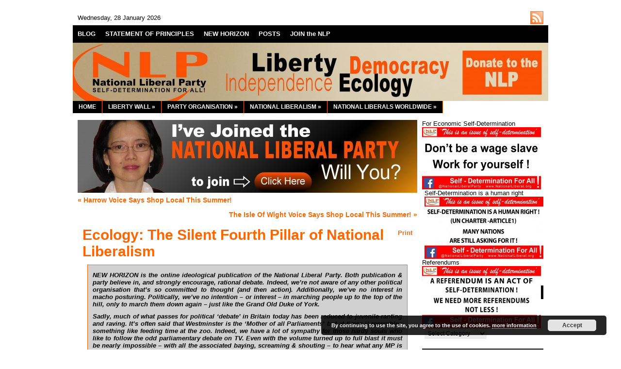

--- FILE ---
content_type: text/html; charset=UTF-8
request_url: http://nationalliberal.org/ecology-the-silent-fourth-pillar-of-national-liberalism
body_size: 70385
content:
<!DOCTYPE html PUBLIC "-//W3C//DTD XHTML 1.0 Transitional//EN" "http://www.w3.org/TR/xhtml1/DTD/xhtml1-transitional.dtd">
<html xmlns="http://www.w3.org/1999/xhtml" lang="en-US">
  <head>
    <!-- Meta -->
    <meta http-equiv="Content-Type" content="text/html; charset=UTF-8" />
    <meta name="Description" content="The National Liberal Party is a political party supporting the principle of National Liberalism." />
    <meta name="Keywords" content="Ecology: The Silent Fourth Pillar of National Liberalism &raquo;  National Liberal Party | LIBERTY: INDEPENDENCE: DEMOCRACY: ECOLOGY" />
    <meta name="Distribution" content="Global" />
    <meta name="Author" content="Marcelo Mesquita - http://www.marcelomesquita.com" />
    <meta name="Resource-Type" content="Document" />
    
    <!-- Title -->
    <title>Ecology: The Silent Fourth Pillar of National Liberalism &raquo;  National Liberal Party | LIBERTY: INDEPENDENCE: DEMOCRACY: ECOLOGY</title>
    
    <!-- Pingback -->
    <link href="http://nationalliberal.org/xmlrpc.php" rel="pingback" />
    
    <!-- Icon -->
    <link type="image/x-icon" href="http://nationalliberal.org/wp-content/themes/painter/img/icon/favicon.ico" rel="shortcut icon" />
    
    <!-- RSS -->
    <link type="application/rss+xml" href="http://nationalliberal.org/feed" title="feeds de National Liberal Party | LIBERTY: INDEPENDENCE: DEMOCRACY: ECOLOGY" rel="alternate" />
        
    <!-- CSS -->
    <link type="text/css" href="http://nationalliberal.org/wp-content/themes/painter/css/style.css" rel="stylesheet" media="screen" />
    <link type="text/css" href="http://nationalliberal.org/wp-content/themes/painter/css/print.css" rel="stylesheet" media="print" />
    
    <!-- JavaScript -->
                    


    <meta name='robots' content='max-image-preview:large' />
<script type="text/javascript">
window._wpemojiSettings = {"baseUrl":"https:\/\/s.w.org\/images\/core\/emoji\/14.0.0\/72x72\/","ext":".png","svgUrl":"https:\/\/s.w.org\/images\/core\/emoji\/14.0.0\/svg\/","svgExt":".svg","source":{"concatemoji":"http:\/\/nationalliberal.org\/wp-includes\/js\/wp-emoji-release.min.js?ver=6.1.9"}};
/*! This file is auto-generated */
!function(e,a,t){var n,r,o,i=a.createElement("canvas"),p=i.getContext&&i.getContext("2d");function s(e,t){var a=String.fromCharCode,e=(p.clearRect(0,0,i.width,i.height),p.fillText(a.apply(this,e),0,0),i.toDataURL());return p.clearRect(0,0,i.width,i.height),p.fillText(a.apply(this,t),0,0),e===i.toDataURL()}function c(e){var t=a.createElement("script");t.src=e,t.defer=t.type="text/javascript",a.getElementsByTagName("head")[0].appendChild(t)}for(o=Array("flag","emoji"),t.supports={everything:!0,everythingExceptFlag:!0},r=0;r<o.length;r++)t.supports[o[r]]=function(e){if(p&&p.fillText)switch(p.textBaseline="top",p.font="600 32px Arial",e){case"flag":return s([127987,65039,8205,9895,65039],[127987,65039,8203,9895,65039])?!1:!s([55356,56826,55356,56819],[55356,56826,8203,55356,56819])&&!s([55356,57332,56128,56423,56128,56418,56128,56421,56128,56430,56128,56423,56128,56447],[55356,57332,8203,56128,56423,8203,56128,56418,8203,56128,56421,8203,56128,56430,8203,56128,56423,8203,56128,56447]);case"emoji":return!s([129777,127995,8205,129778,127999],[129777,127995,8203,129778,127999])}return!1}(o[r]),t.supports.everything=t.supports.everything&&t.supports[o[r]],"flag"!==o[r]&&(t.supports.everythingExceptFlag=t.supports.everythingExceptFlag&&t.supports[o[r]]);t.supports.everythingExceptFlag=t.supports.everythingExceptFlag&&!t.supports.flag,t.DOMReady=!1,t.readyCallback=function(){t.DOMReady=!0},t.supports.everything||(n=function(){t.readyCallback()},a.addEventListener?(a.addEventListener("DOMContentLoaded",n,!1),e.addEventListener("load",n,!1)):(e.attachEvent("onload",n),a.attachEvent("onreadystatechange",function(){"complete"===a.readyState&&t.readyCallback()})),(e=t.source||{}).concatemoji?c(e.concatemoji):e.wpemoji&&e.twemoji&&(c(e.twemoji),c(e.wpemoji)))}(window,document,window._wpemojiSettings);
</script>
<style type="text/css">
img.wp-smiley,
img.emoji {
	display: inline !important;
	border: none !important;
	box-shadow: none !important;
	height: 1em !important;
	width: 1em !important;
	margin: 0 0.07em !important;
	vertical-align: -0.1em !important;
	background: none !important;
	padding: 0 !important;
}
</style>
	<link rel='stylesheet' id='wp-block-library-css' href='http://nationalliberal.org/wp-includes/css/dist/block-library/style.min.css?ver=6.1.9' type='text/css' media='all' />
<link rel='stylesheet' id='classic-theme-styles-css' href='http://nationalliberal.org/wp-includes/css/classic-themes.min.css?ver=1' type='text/css' media='all' />
<style id='global-styles-inline-css' type='text/css'>
body{--wp--preset--color--black: #000000;--wp--preset--color--cyan-bluish-gray: #abb8c3;--wp--preset--color--white: #ffffff;--wp--preset--color--pale-pink: #f78da7;--wp--preset--color--vivid-red: #cf2e2e;--wp--preset--color--luminous-vivid-orange: #ff6900;--wp--preset--color--luminous-vivid-amber: #fcb900;--wp--preset--color--light-green-cyan: #7bdcb5;--wp--preset--color--vivid-green-cyan: #00d084;--wp--preset--color--pale-cyan-blue: #8ed1fc;--wp--preset--color--vivid-cyan-blue: #0693e3;--wp--preset--color--vivid-purple: #9b51e0;--wp--preset--gradient--vivid-cyan-blue-to-vivid-purple: linear-gradient(135deg,rgba(6,147,227,1) 0%,rgb(155,81,224) 100%);--wp--preset--gradient--light-green-cyan-to-vivid-green-cyan: linear-gradient(135deg,rgb(122,220,180) 0%,rgb(0,208,130) 100%);--wp--preset--gradient--luminous-vivid-amber-to-luminous-vivid-orange: linear-gradient(135deg,rgba(252,185,0,1) 0%,rgba(255,105,0,1) 100%);--wp--preset--gradient--luminous-vivid-orange-to-vivid-red: linear-gradient(135deg,rgba(255,105,0,1) 0%,rgb(207,46,46) 100%);--wp--preset--gradient--very-light-gray-to-cyan-bluish-gray: linear-gradient(135deg,rgb(238,238,238) 0%,rgb(169,184,195) 100%);--wp--preset--gradient--cool-to-warm-spectrum: linear-gradient(135deg,rgb(74,234,220) 0%,rgb(151,120,209) 20%,rgb(207,42,186) 40%,rgb(238,44,130) 60%,rgb(251,105,98) 80%,rgb(254,248,76) 100%);--wp--preset--gradient--blush-light-purple: linear-gradient(135deg,rgb(255,206,236) 0%,rgb(152,150,240) 100%);--wp--preset--gradient--blush-bordeaux: linear-gradient(135deg,rgb(254,205,165) 0%,rgb(254,45,45) 50%,rgb(107,0,62) 100%);--wp--preset--gradient--luminous-dusk: linear-gradient(135deg,rgb(255,203,112) 0%,rgb(199,81,192) 50%,rgb(65,88,208) 100%);--wp--preset--gradient--pale-ocean: linear-gradient(135deg,rgb(255,245,203) 0%,rgb(182,227,212) 50%,rgb(51,167,181) 100%);--wp--preset--gradient--electric-grass: linear-gradient(135deg,rgb(202,248,128) 0%,rgb(113,206,126) 100%);--wp--preset--gradient--midnight: linear-gradient(135deg,rgb(2,3,129) 0%,rgb(40,116,252) 100%);--wp--preset--duotone--dark-grayscale: url('#wp-duotone-dark-grayscale');--wp--preset--duotone--grayscale: url('#wp-duotone-grayscale');--wp--preset--duotone--purple-yellow: url('#wp-duotone-purple-yellow');--wp--preset--duotone--blue-red: url('#wp-duotone-blue-red');--wp--preset--duotone--midnight: url('#wp-duotone-midnight');--wp--preset--duotone--magenta-yellow: url('#wp-duotone-magenta-yellow');--wp--preset--duotone--purple-green: url('#wp-duotone-purple-green');--wp--preset--duotone--blue-orange: url('#wp-duotone-blue-orange');--wp--preset--font-size--small: 13px;--wp--preset--font-size--medium: 20px;--wp--preset--font-size--large: 36px;--wp--preset--font-size--x-large: 42px;--wp--preset--spacing--20: 0.44rem;--wp--preset--spacing--30: 0.67rem;--wp--preset--spacing--40: 1rem;--wp--preset--spacing--50: 1.5rem;--wp--preset--spacing--60: 2.25rem;--wp--preset--spacing--70: 3.38rem;--wp--preset--spacing--80: 5.06rem;}:where(.is-layout-flex){gap: 0.5em;}body .is-layout-flow > .alignleft{float: left;margin-inline-start: 0;margin-inline-end: 2em;}body .is-layout-flow > .alignright{float: right;margin-inline-start: 2em;margin-inline-end: 0;}body .is-layout-flow > .aligncenter{margin-left: auto !important;margin-right: auto !important;}body .is-layout-constrained > .alignleft{float: left;margin-inline-start: 0;margin-inline-end: 2em;}body .is-layout-constrained > .alignright{float: right;margin-inline-start: 2em;margin-inline-end: 0;}body .is-layout-constrained > .aligncenter{margin-left: auto !important;margin-right: auto !important;}body .is-layout-constrained > :where(:not(.alignleft):not(.alignright):not(.alignfull)){max-width: var(--wp--style--global--content-size);margin-left: auto !important;margin-right: auto !important;}body .is-layout-constrained > .alignwide{max-width: var(--wp--style--global--wide-size);}body .is-layout-flex{display: flex;}body .is-layout-flex{flex-wrap: wrap;align-items: center;}body .is-layout-flex > *{margin: 0;}:where(.wp-block-columns.is-layout-flex){gap: 2em;}.has-black-color{color: var(--wp--preset--color--black) !important;}.has-cyan-bluish-gray-color{color: var(--wp--preset--color--cyan-bluish-gray) !important;}.has-white-color{color: var(--wp--preset--color--white) !important;}.has-pale-pink-color{color: var(--wp--preset--color--pale-pink) !important;}.has-vivid-red-color{color: var(--wp--preset--color--vivid-red) !important;}.has-luminous-vivid-orange-color{color: var(--wp--preset--color--luminous-vivid-orange) !important;}.has-luminous-vivid-amber-color{color: var(--wp--preset--color--luminous-vivid-amber) !important;}.has-light-green-cyan-color{color: var(--wp--preset--color--light-green-cyan) !important;}.has-vivid-green-cyan-color{color: var(--wp--preset--color--vivid-green-cyan) !important;}.has-pale-cyan-blue-color{color: var(--wp--preset--color--pale-cyan-blue) !important;}.has-vivid-cyan-blue-color{color: var(--wp--preset--color--vivid-cyan-blue) !important;}.has-vivid-purple-color{color: var(--wp--preset--color--vivid-purple) !important;}.has-black-background-color{background-color: var(--wp--preset--color--black) !important;}.has-cyan-bluish-gray-background-color{background-color: var(--wp--preset--color--cyan-bluish-gray) !important;}.has-white-background-color{background-color: var(--wp--preset--color--white) !important;}.has-pale-pink-background-color{background-color: var(--wp--preset--color--pale-pink) !important;}.has-vivid-red-background-color{background-color: var(--wp--preset--color--vivid-red) !important;}.has-luminous-vivid-orange-background-color{background-color: var(--wp--preset--color--luminous-vivid-orange) !important;}.has-luminous-vivid-amber-background-color{background-color: var(--wp--preset--color--luminous-vivid-amber) !important;}.has-light-green-cyan-background-color{background-color: var(--wp--preset--color--light-green-cyan) !important;}.has-vivid-green-cyan-background-color{background-color: var(--wp--preset--color--vivid-green-cyan) !important;}.has-pale-cyan-blue-background-color{background-color: var(--wp--preset--color--pale-cyan-blue) !important;}.has-vivid-cyan-blue-background-color{background-color: var(--wp--preset--color--vivid-cyan-blue) !important;}.has-vivid-purple-background-color{background-color: var(--wp--preset--color--vivid-purple) !important;}.has-black-border-color{border-color: var(--wp--preset--color--black) !important;}.has-cyan-bluish-gray-border-color{border-color: var(--wp--preset--color--cyan-bluish-gray) !important;}.has-white-border-color{border-color: var(--wp--preset--color--white) !important;}.has-pale-pink-border-color{border-color: var(--wp--preset--color--pale-pink) !important;}.has-vivid-red-border-color{border-color: var(--wp--preset--color--vivid-red) !important;}.has-luminous-vivid-orange-border-color{border-color: var(--wp--preset--color--luminous-vivid-orange) !important;}.has-luminous-vivid-amber-border-color{border-color: var(--wp--preset--color--luminous-vivid-amber) !important;}.has-light-green-cyan-border-color{border-color: var(--wp--preset--color--light-green-cyan) !important;}.has-vivid-green-cyan-border-color{border-color: var(--wp--preset--color--vivid-green-cyan) !important;}.has-pale-cyan-blue-border-color{border-color: var(--wp--preset--color--pale-cyan-blue) !important;}.has-vivid-cyan-blue-border-color{border-color: var(--wp--preset--color--vivid-cyan-blue) !important;}.has-vivid-purple-border-color{border-color: var(--wp--preset--color--vivid-purple) !important;}.has-vivid-cyan-blue-to-vivid-purple-gradient-background{background: var(--wp--preset--gradient--vivid-cyan-blue-to-vivid-purple) !important;}.has-light-green-cyan-to-vivid-green-cyan-gradient-background{background: var(--wp--preset--gradient--light-green-cyan-to-vivid-green-cyan) !important;}.has-luminous-vivid-amber-to-luminous-vivid-orange-gradient-background{background: var(--wp--preset--gradient--luminous-vivid-amber-to-luminous-vivid-orange) !important;}.has-luminous-vivid-orange-to-vivid-red-gradient-background{background: var(--wp--preset--gradient--luminous-vivid-orange-to-vivid-red) !important;}.has-very-light-gray-to-cyan-bluish-gray-gradient-background{background: var(--wp--preset--gradient--very-light-gray-to-cyan-bluish-gray) !important;}.has-cool-to-warm-spectrum-gradient-background{background: var(--wp--preset--gradient--cool-to-warm-spectrum) !important;}.has-blush-light-purple-gradient-background{background: var(--wp--preset--gradient--blush-light-purple) !important;}.has-blush-bordeaux-gradient-background{background: var(--wp--preset--gradient--blush-bordeaux) !important;}.has-luminous-dusk-gradient-background{background: var(--wp--preset--gradient--luminous-dusk) !important;}.has-pale-ocean-gradient-background{background: var(--wp--preset--gradient--pale-ocean) !important;}.has-electric-grass-gradient-background{background: var(--wp--preset--gradient--electric-grass) !important;}.has-midnight-gradient-background{background: var(--wp--preset--gradient--midnight) !important;}.has-small-font-size{font-size: var(--wp--preset--font-size--small) !important;}.has-medium-font-size{font-size: var(--wp--preset--font-size--medium) !important;}.has-large-font-size{font-size: var(--wp--preset--font-size--large) !important;}.has-x-large-font-size{font-size: var(--wp--preset--font-size--x-large) !important;}
.wp-block-navigation a:where(:not(.wp-element-button)){color: inherit;}
:where(.wp-block-columns.is-layout-flex){gap: 2em;}
.wp-block-pullquote{font-size: 1.5em;line-height: 1.6;}
</style>
<link rel='stylesheet' id='sociable3-css' href='http://nationalliberal.org/wp-content/plugins/sociable-30/sociable.css?ver=5.10' type='text/css' media='all' />
<script type='text/javascript' src='http://nationalliberal.org/wp-content/plugins/si-contact-form/captcha-secureimage/ctf_captcha.js?ver=6.1.9' id='si_contact_form-js'></script>
<script type='text/javascript' src='http://nationalliberal.org/wp-includes/js/jquery/jquery.min.js?ver=3.6.1' id='jquery-core-js'></script>
<script type='text/javascript' src='http://nationalliberal.org/wp-includes/js/jquery/jquery-migrate.min.js?ver=3.3.2' id='jquery-migrate-js'></script>
<script type='text/javascript' src='http://nationalliberal.org/wp-content/themes/painter/js/jquery.cycle-2.3.pack.js?ver=2.3' id='cycle-js'></script>
<script type='text/javascript' src='http://nationalliberal.org/wp-content/themes/painter/js/backtotop.js?ver=6.1.9' id='backtotop-js'></script>
<script type='text/javascript' src='http://nationalliberal.org/wp-content/themes/painter/js/script.js?ver=6.1.9' id='painter-js'></script>
<script type='text/javascript' src='http://nationalliberal.org/wp-content/plugins/jquery-drop-down-menu-plugin/noConflict.js?ver=6.1.9' id='down-menu-plugin-js'></script>
<script type='text/javascript' src='http://nationalliberal.org/wp-content/plugins/sociable-30/addtofavorites.js?ver=6.1.9' id='sociable3-addtofavorites-js'></script>
<link rel="https://api.w.org/" href="http://nationalliberal.org/wp-json/" /><link rel="alternate" type="application/json" href="http://nationalliberal.org/wp-json/wp/v2/posts/12154" /><link rel="EditURI" type="application/rsd+xml" title="RSD" href="http://nationalliberal.org/xmlrpc.php?rsd" />
<link rel="wlwmanifest" type="application/wlwmanifest+xml" href="http://nationalliberal.org/wp-includes/wlwmanifest.xml" />
<meta name="generator" content="WordPress 6.1.9" />
<link rel="canonical" href="http://nationalliberal.org/ecology-the-silent-fourth-pillar-of-national-liberalism" />
<link rel='shortlink' href='http://nationalliberal.org/?p=12154' />
<link rel="alternate" type="application/json+oembed" href="http://nationalliberal.org/wp-json/oembed/1.0/embed?url=http%3A%2F%2Fnationalliberal.org%2Fecology-the-silent-fourth-pillar-of-national-liberalism" />
<link rel="alternate" type="text/xml+oembed" href="http://nationalliberal.org/wp-json/oembed/1.0/embed?url=http%3A%2F%2Fnationalliberal.org%2Fecology-the-silent-fourth-pillar-of-national-liberalism&#038;format=xml" />
<link rel="stylesheet" href="http://nationalliberal.org/wp-content/plugins/jquery-drop-down-menu-plugin/menu_style.css" type="text/css" /><script> 	

	  noCon(document).ready(function(){
		 noCon("#dropmenu ul").css({display: "none"}); 
				 // For 1 Level
	     noCon("#dropmenu li:has(ul) a").append("<span>&nbsp;&raquo;</span>"); 
	     noCon("#dropmenu li ul a span").text("");
	   // For 2 Level
	     noCon("#dropmenu li ul li:has(ul) a").append("<span>&nbsp;&raquo;</span>"); 
         noCon("#dropmenu li ul li ul a span").text(""); 
	   // For 3 Level
	     noCon("#dropmenu li ul li ul li:has(ul) a").append("<span>&nbsp;&raquo;</span>"); 
	     noCon("#dropmenu li ul li ul li ul li a span").text("");
	  
	  // For 4 Level
	    noCon("#dropmenu li ul li ul li ul li:has(ul) a").append("<span>&nbsp;&raquo;</span>"); 
	    noCon("#dropmenu li ul li ul li ul li ul li a span").text("");
		
	  // For 5 Level
	     noCon("#dropmenu li ul li ul li ul li ul li:has(ul) a").append("<span>&nbsp;&raquo;</span>"); 
	     noCon("#dropmenu li ul li ul li ul li ul li ul li a span").text("");
	  
	     // For 6 Level    
	     noCon("#dropmenu li ul li ul li ul li ul li ul li:has(ul) a").append("<span>&nbsp;&raquo;</span>"); 
	     noCon("#dropmenu li ul li ul li ul li ul li ul li ul li a span").text("");
		 noCon("#dropmenu li").hover(function(){
		noCon(this).find("ul:first").fadeIn("100");
		},
		function(){
		noCon(this).find("ul:first").fadeOut("100");
		});
	 });
		</script>
<style type="text/css" media="screen">/* The Recent Posts Container. */
div.srp-widget-container {
	display : table;
	clear   : both;
}

/* The Widget Title. */
div.srp-widget-container h3.widget-title{
	display       : table-caption;
	margin-bottom : 10px;
}

/* Single post entry box. */
div.srp-widget-singlepost {
	padding       : 0px 0px 10px 0px;
	margin        : 0px 0px 10px 0px;
	border-bottom : 1px solid #CCCCCC;
}

/* The thumbnail box. */
div.srp-thumbnail-box {
	display        : table-cell;
	vertical-align : top;
	padding-right  : 10px;
}

/* The content stuff box. */
div.srp-content-box {
	display        : table-cell;
	vertical-align : top;
}

/* The excerpt. */
p.srp-widget-excerpt {
	margin: 0px;
}

/* Single post title. */
h4.srp-widget-title {}

/* Single post title link. */
a.srp-widget-title-link {}

/* Thumbnail link. */
a.srp-widget-thmblink {}

/* Thumbnail image. */
img.srp-widget-thmb {}

/* The post date box. */
span.srp-widget-date {}

/* Stringbreak link. */
a.srp-widget-stringbreak-link {}

/* Stringbreak link image. */
a.srp-widget-stringbreak-link-image {}

/* Stringbreak. */
span.srp-widget-stringbreak {}
</style><!--[if IE 7]><link rel='stylesheet' id='css-ie-fix' href='http://nationalliberal.org/wp-content/plugins/special-recent-posts/css/css-ie-fix.css' type='text/css' media='all' /> <![endif]-->	
<style type="text/css" media="screen">
	#rotator {
		position: relative;
		width: 250px;
		height: 250px;
		margin: 0; padding: 0;
		overflow: hidden;
	}
</style>
	
	
<style type="text/css" media="screen">
	#slider {
		position: relative;
		width: 700px;
		height: 150px;
		margin: 0; padding: 0;
		overflow: hidden;
	}
</style>
	
      <style type="text/css" media="screen">
        #container
        {
          border-color:white;
          background-color:white;
        }

        #dater
        {
          color:black;
          background-color:white;
        }
        
        #dater a
        {
          color:#eff7ff;
        }

        #header
        {
          background-color:#ffffff;
        }

        #header .blog-title, #header .blog-title a
        {
          color:#ffffff;
        }

        #header .blog-description, #header .blog-description a
        {
          color:#d1ebfa;
        }

        #menu
        {
          background-color:black;
        }

        #menu li, #menu li a
        {
          color:#ffffff;
          border-color:black;
          background-color:black;
        }

        #menu li a:hover
        {
          color:#FF7F00;
          background-color:black;
        }

        #menu li li, #menu li li a
        {
          color:#ffffff;
          border-color:#ffffff;
          background-color:#FF6600;
        }

        #menu li li a:hover
        {
          color:#e0e9fc;
          background-color:#27537e;
        }

        #breadcrumb
        {
          color:#416991;
        }

        #breadcrumb a
        {
          color:#FF6600;
        }

        .content-title, .content-title a
        {
          color:#FF6600 !important;
          background-color:black;
        }

        #highlight, .post, .comment, .pingback, .comment-form
        {
          color:black;
          border-color:#ffffff;
          background-color:#ffffff;
        }
        
        #highlight.odd, .post.odd, .comment.odd, .pingback.odd
        {
          background-color:#ffffff;
        }
        
        #highlight a, .post a, .comment a, .pingback a, .comment-form a
        {
          color:#3f6e9d;
        }

        #highlight input, #highlight select, #highlight textarea, .post input, .post select, .post textarea, .comment input, .comment select, .comment textarea, .comment-form input, .comment-form select, .comment-form textarea
        {
          color:#4e8cb1;
          border-color:#f2f2f2;
          background-color:#ffffff        }

        #highlight button, .post button, .comment button, .comment-form button
        {
          color:#416991;
          border-color:#f2f2f2;
          background-color:#ffffff        }

        #highlight-pager a
        {
          background:#FF6600 !important;
        }

        #highlight-pager a.activeSlide
        {
          background-color:#cedff8 !important;
        }

        .post-title, .post-title a
        {
          color:#ff6600;
        }

        .post-info, .post-info a, .options, .options a, .comment-rss, .comment-rss a
        {
          color:#ff6600;
        }

        .entry hr
        {
          border-color:#ff6600;
        }

        .entry .wp-caption, .entry blockquote, .entry code, .entry pre
        {
          color:black;
          border-color:#ff6600;
          background-color:#D1D1D1;
        }

        .navigation a
        {
          color:#ff6600;
        }

        #sidebar .widget
        {
          color:black;
          border-color:#FF7F24 !important;
          background-color:white;
        }

        #sidebar .widget .odd
        {
          background-color:#EBEBEB;
        }

        #sidebar .widget a
        {
          color:#333333 !important;
          border-color:#FF7F24 !important;
        }

        #sidebar .widget li
        {
          border-color:#FF7F24 !important;
          background-color:white;
        }

        #sidebar .widget input, #sidebar .widget select, #sidebar .widget textarea
        {
          color:black !important;
          border-color:#EBEBEB !important;
          background-color:#EBEBEB !important;
        }

        #sidebar .widget button
        {
          color:#114973 !important;
          border-color:black !important;
          background-color:#EBEBEB !important;
        }

        #sidebar .widget-title, #sidebar .widget-title a
        {
          color:#FF6600 !important;
          background-color:black !important;
        }

        #footer
        {
          color:#b3ceea;
          background-color:white;
        }

        #footer a
        {
          color:#ffffff;
        }
      </style>
        <style type="text/css" media="screen">
      #header
      {
        background: url(http://nationalliberal.org/wp-content/uploads/2021/08/cropped-Newbanner5.jpg) no-repeat;
      }
      
              #header .blog-title
        {
          margin:0px;
          padding:0px;
        }
        
        #header .blog-title a
        {
          width:490px;
          height:120px;
          display:block;
          text-indent:-5000px;
        }
        
        #header .blog-description
        {
          display:none;
        }
          </style>
  

  </head>


  <body>
    
    <!-- Container -->
    <div id="container">
      
      <!-- Dater -->
      <div id="dater">
        
        <!-- RSS -->
        <div class="rss"><a href="http://nationalliberal.org/feed" title="RSS">http://nationalliberal.org/feed</a></div>
        
        <!-- Date -->
        <p>Wednesday, 28  January  2026</p>
      </div>


      <!-- Menu -->
      <div id="menu">
        <ul>
          <li class="page_item page-item-8317 current_page_parent"><a href="http://nationalliberal.org/blog">BLOG</a></li>
<li class="page_item page-item-10"><a href="http://nationalliberal.org/statement-of-principles">STATEMENT OF PRINCIPLES</a></li>
<li class="page_item page-item-3453"><a href="http://nationalliberal.org/new-horizon">NEW HORIZON</a></li>
<li class="page_item page-item-922"><a href="http://nationalliberal.org/archives">POSTS</a></li>
<li class="page_item page-item-727"><a href="http://nationalliberal.org/join-nlp">JOIN the NLP</a></li>
        </ul>
      </div>
      

      <!-- Header -->
      <div id="header" onclick="location.href='http://nationalliberal.org/the-party-organisation/donate';" style="cursor: pointer;"></div>
   
    
<ul  id="dropmenu"><li ><a href="http://nationalliberal.org/" title="HOME">HOME</a></li><li class="page_item page-item-3990 page_item_has_children"><a href="http://nationalliberal.org/liberty-wall-3">LIBERTY WALL</a>
<ul class='children'>
	<li class="page_item page-item-4170"><a href="http://nationalliberal.org/liberty-wall-3/st-georges-committee">St George&#8217;s Committee</a></li>
	<li class="page_item page-item-4002"><a href="http://nationalliberal.org/liberty-wall-3/nations-without-states">Nations without States</a></li>
	<li class="page_item page-item-4049"><a href="http://nationalliberal.org/liberty-wall-3/english-green">English Green</a></li>
	<li class="page_item page-item-4240"><a href="http://nationalliberal.org/liberty-wall-3/national-liberal-trade-unionist">National Liberal Trade Unionist</a></li>
	<li class="page_item page-item-4265"><a href="http://nationalliberal.org/liberty-wall-3/fourth-world-review">Fourth World Review</a></li>
	<li class="page_item page-item-5564"><a href="http://nationalliberal.org/liberty-wall-3/total-democracy">Total Democracy</a></li>
	<li class="page_item page-item-8528"><a href="http://nationalliberal.org/liberty-wall-3/free-speech-how-do-we-protect-it">Free Speech: How Do We Protect It?</a></li>
	<li class="page_item page-item-11125"><a href="http://nationalliberal.org/liberty-wall-3/liberal-future">Liberal Future</a></li>
</ul>
</li>
<li class="page_item page-item-13 page_item_has_children"><a href="http://nationalliberal.org/the-party-organisation">PARTY ORGANISATION</a>
<ul class='children'>
	<li class="page_item page-item-6739"><a href="http://nationalliberal.org/the-party-organisation/national-council">National Council</a></li>
	<li class="page_item page-item-6909 page_item_has_children"><a href="http://nationalliberal.org/the-party-organisation/campaigns">Campaigns</a>
	<ul class='children'>
		<li class="page_item page-item-11954"><a href="http://nationalliberal.org/the-party-organisation/campaigns/urge-india-and-un-to-send-un-peacekeepers-to-kashmir-and-carry-out-a-plebiscite">Urge India and UN to send UN Peacekeepers to Kashmir and carry out a plebiscite</a></li>
		<li class="page_item page-item-12999"><a href="http://nationalliberal.org/the-party-organisation/campaigns/gla2021">Vote NLP 2021</a></li>
		<li class="page_item page-item-6911"><a href="http://nationalliberal.org/the-party-organisation/campaigns/european-election-2014">European Election 2014</a></li>
	</ul>
</li>
	<li class="page_item page-item-14"><a href="http://nationalliberal.org/the-party-organisation/who-are-the-national-liberals">WHO ARE THE NATIONAL LIBERALS?</a></li>
	<li class="page_item page-item-725"><a href="http://nationalliberal.org/the-party-organisation/wills-and-bequests">WILLS &#038; BEQUESTS</a></li>
	<li class="page_item page-item-6394"><a href="http://nationalliberal.org/the-party-organisation/policy-brief">POLICY BRIEF</a></li>
	<li class="page_item page-item-10481"><a href="http://nationalliberal.org/the-party-organisation/privacy-policy">Privacy Policy</a></li>
	<li class="page_item page-item-80"><a href="http://nationalliberal.org/the-party-organisation/goals">GOALS</a></li>
	<li class="page_item page-item-902"><a href="http://nationalliberal.org/the-party-organisation/resources">RESOURCES</a></li>
	<li class="page_item page-item-5"><a href="http://nationalliberal.org/the-party-organisation/elections-historical">ELECTIONS HISTORICAL</a></li>
	<li class="page_item page-item-15"><a href="http://nationalliberal.org/the-party-organisation/articles">RECOMMENDED READING</a></li>
	<li class="page_item page-item-16"><a href="http://nationalliberal.org/the-party-organisation/contact-us">CONTACT US</a></li>
	<li class="page_item page-item-2183"><a href="http://nationalliberal.org/the-party-organisation/donate">DONATE</a></li>
	<li class="page_item page-item-2287 page_item_has_children"><a href="http://nationalliberal.org/the-party-organisation/old-campaigns">Old Campaigns</a>
	<ul class='children'>
		<li class="page_item page-item-1959 page_item_has_children"><a href="http://nationalliberal.org/the-party-organisation/old-campaigns/av-campaign">AV CAMPAIGN</a>
		<ul class='children'>
			<li class="page_item page-item-1964"><a href="http://nationalliberal.org/the-party-organisation/old-campaigns/av-campaign/referendum-news">Referendum News</a></li>
			<li class="page_item page-item-1969"><a href="http://nationalliberal.org/the-party-organisation/old-campaigns/av-campaign/campaign-news">Campaign News</a></li>
		</ul>
</li>
	</ul>
</li>
	<li class="page_item page-item-8307"><a href="http://nationalliberal.org/">SELF-DETERMINATION FOR ALL</a></li>
</ul>
</li>
<li class="page_item page-item-7 page_item_has_children"><a href="http://nationalliberal.org/national-liberalism">NATIONAL LIBERALISM</a>
<ul class='children'>
	<li class="page_item page-item-1463"><a href="http://nationalliberal.org/national-liberalism/head-heart">Head &#038; Heart</a></li>
	<li class="page_item page-item-79 page_item_has_children"><a href="http://nationalliberal.org/national-liberalism/history">HISTORY</a>
	<ul class='children'>
		<li class="page_item page-item-862"><a href="http://nationalliberal.org/national-liberalism/history/historical-figures">Historical Figures</a></li>
	</ul>
</li>
	<li class="page_item page-item-9"><a href="http://nationalliberal.org/national-liberalism/nationalism-vs-liberalism">NATIONALISM VS LIBERALISM?</a></li>
	<li class="page_item page-item-11"><a href="http://nationalliberal.org/national-liberalism/the-three-pillars-of-national-liberalism">THE THREE PILLARS OF NATIONAL LIBERALISM</a></li>
	<li class="page_item page-item-8"><a href="http://nationalliberal.org/national-liberalism/national-liberals-vs-liberal-democrats">NATIONAL LIBERALS VS LIBERAL DEMOCRATS</a></li>
</ul>
</li>
<li class="page_item page-item-1352 page_item_has_children"><a href="http://nationalliberal.org/national-liberals-worldwide">NATIONAL LIBERALS WORLDWIDE</a>
<ul class='children'>
	<li class="page_item page-item-5794"><a href="http://nationalliberal.org/national-liberals-worldwide/nlp-overseas">NLP Overseas</a></li>
	<li class="page_item page-item-1431"><a href="http://nationalliberal.org/national-liberals-worldwide/nl-associationsparties">NL Associations/Parties</a></li>
	<li class="page_item page-item-1437 page_item_has_children"><a href="http://nationalliberal.org/national-liberals-worldwide/country-reportturkey">Country Report/Turkey</a>
	<ul class='children'>
		<li class="page_item page-item-2486"><a href="http://nationalliberal.org/national-liberals-worldwide/country-reportturkey/national-liberals-in-turkish-parliamentary-election">National Liberals in Turkish parliamentary election</a></li>
	</ul>
</li>
	<li class="page_item page-item-2220"><a href="http://nationalliberal.org/national-liberals-worldwide/country-reportrussia">Country Report/Russia</a></li>
	<li class="page_item page-item-2579"><a href="http://nationalliberal.org/national-liberals-worldwide/country-reportlebanon">Country Report/Lebanon</a></li>
</ul>
</li>
</ul>  
      <!-- BreadCrumb -->
      
<!-- Sidebar -->
<div id="sidebar">




  <div id="widget_text" class="widget text-30">			<div class="textwidget">For Economic Self-Determination
<a href="http://nationalliberal.org/for-economic-self-determination"><img class="alignleft size-full wp-image-2200" title="Wage Slave" src="http://nationalliberal.org/wp-content/uploads/2019/10/PHOTO-2019-10-11-13-00-19-e1571772378240.jpg"/>
<br /></a></div>
		</div><div id="widget_text" class="widget text-31">			<div class="textwidget"><p>
Self-Determination is a human right<br />
<a href="http://nationalliberal.org/self-determination-is-a-human-right"><img class="alignleft size-full wp-image-2200" title="Self-Determination is a human right" src="http://nationalliberal.org/wp-content/uploads/2019/10/PHOTO-2019-10-12-21-06-012-e1571772952821.jpg"/></a></p>
</div>
		</div><div id="widget_text" class="widget text-32">			<div class="textwidget"><br />
Referendums
<a href="http://nationalliberal.org/the-national-liberal-party-supports-direct-democracy-–-government-by-referendum-now"><img class="alignleft size-full wp-image-2200" title="Referendums" src="http://nationalliberal.org/wp-content/uploads/2019/10/PHOTO-2019-10-11-13-38-42-e1571773837881.jpg"/>
<br /></a></div>
		</div><div id="widget_text" class="widget text-6">			<div class="textwidget"><p>
<script src="http://connect.facebook.net/en_US/all.js#xfbml=1"></script><fb:like-box href="http://www.facebook.com/group.php?gid=25711937752#!/pages/National-Liberal-Party/160937907279184" width="245" data-height="185" connections="4" stream="false" header="false"></fb:like-box></p>
</div>
		</div><div id="widget_categories" class="widget categories-6"><h2 class="widget-title">Categories</h2><form action="http://nationalliberal.org" method="get"><label class="screen-reader-text" for="cat">Categories</label><select  name='cat' id='cat' class='postform'>
	<option value='-1'>Select Category</option>
	<option class="level-0" value="3">Articles</option>
	<option class="level-0" value="4">Events</option>
	<option class="level-0" value="63">International News</option>
	<option class="level-0" value="223">Liberty Wall</option>
	<option class="level-0" value="58">NEWS CLIPS</option>
	<option class="level-0" value="202">Party News</option>
	<option class="level-0" value="7">Press Statements</option>
	<option class="level-0" value="60">PUBLICATIONS</option>
	<option class="level-0" value="6">UK News</option>
</select>
</form>
<script type="text/javascript">
/* <![CDATA[ */
(function() {
	var dropdown = document.getElementById( "cat" );
	function onCatChange() {
		if ( dropdown.options[ dropdown.selectedIndex ].value > 0 ) {
			dropdown.parentNode.submit();
		}
	}
	dropdown.onchange = onCatChange;
})();
/* ]]> */
</script>

			</div><div id="Special Recent Posts" class="widget wdg_specialrecentposts-3"><h2 class="widget-title">Recent Blog Posts</h2><div id="srp1.9" class="srp-widget-container"><div class="srp-widget-singlepost"><div class="srp-thumbnail-box"><a class="srp-widget-thmblink" href="http://nationalliberal.org/who-was-jose-maria-arizmendiarrie" title="Who Was José María Arizmendiarrie?" ><img alt="Who Was José María Arizmendiarrie?" class="srp-widget-thmb" src="http://nationalliberal.org/wp-content/plugins/special-recent-posts/lib/phpimage.php?width=30&height=30&rotation=no&file=L2hvbWUvbmF0aW9uYWwvcHVibGljX2h0bWwvd3AtY29udGVudC91cGxvYWRzLzIwMjYvMDEvSm9zZS5wbmc=" /></a></div><div class="srp-content-box"><h4 class="srp-widget-title"><a class="srp-widget-title-link" href="http://nationalliberal.org/who-was-jose-maria-arizmendiarrie" title="Who Was José María Arizmendiarrie?">Who Was José María Arizmendiarrie?</a></h4><span class="srp-widget-date">December 6</span><p class="srp-widget-excerpt">.




EARLY LAST MONTH we featured a brief article called Worker Co-Operatives &amp; The Mondr<a class="srp-widget-stringbreak-link" href="http://nationalliberal.org/who-was-jose-maria-arizmendiarrie" title="Who Was José María Arizmendiarrie?" >[...]</a></p></div></div><div class="srp-widget-singlepost"><div class="srp-thumbnail-box"><a class="srp-widget-thmblink" href="http://nationalliberal.org/the-real-problem-which-blights-our-prison-punishment-system" title="The Real Problem Which Blights Our Prison &#038; Punishment System" ><img alt="The Real Problem Which Blights Our Prison &#038; Punishment System" class="srp-widget-thmb" src="http://nationalliberal.org/wp-content/plugins/special-recent-posts/lib/phpimage.php?width=30&height=30&rotation=no&file=L2hvbWUvbmF0aW9uYWwvcHVibGljX2h0bWwvd3AtY29udGVudC91cGxvYWRzLzIwMjUvMTIvU2NyZWVuc2hvdC0yMDI1LTEyLTAxLWF0LTE1LjU4LjU0LnBuZw==" /></a></div><div class="srp-content-box"><h4 class="srp-widget-title"><a class="srp-widget-title-link" href="http://nationalliberal.org/the-real-problem-which-blights-our-prison-punishment-system" title="The Real Problem Which Blights Our Prison &#038; Punishment System">The Real Problem Which Blights Our Prison & Punishment System</a></h4><span class="srp-widget-date">November 26</span><p class="srp-widget-excerpt">
THERE’S AN old saying that goes something along the lines of ‘before we conform, or condemn, <a class="srp-widget-stringbreak-link" href="http://nationalliberal.org/the-real-problem-which-blights-our-prison-punishment-system" title="The Real Problem Which Blights Our Prison &#038; Punishment System" >[...]</a></p></div></div><div class="srp-widget-singlepost"><div class="srp-thumbnail-box"><a class="srp-widget-thmblink" href="http://nationalliberal.org/worker-co-operatives-the-mondragon-corporation" title="Worker Co-Operatives &#038; The Mondragón Corporation" ><img alt="Worker Co-Operatives &#038; The Mondragón Corporation" class="srp-widget-thmb" src="http://nationalliberal.org/wp-content/plugins/special-recent-posts/lib/phpimage.php?width=30&height=30&rotation=no&file=L2hvbWUvbmF0aW9uYWwvcHVibGljX2h0bWwvd3AtY29udGVudC91cGxvYWRzLzIwMjUvMTEvU2NyZWVuc2hvdC0yMDI1LTExLTE0LWF0LTIwLjEzLjQ4LnBuZw==" /></a></div><div class="srp-content-box"><h4 class="srp-widget-title"><a class="srp-widget-title-link" href="http://nationalliberal.org/worker-co-operatives-the-mondragon-corporation" title="Worker Co-Operatives &#038; The Mondragón Corporation">Worker Co-Operatives & The Mondragón Corporation</a></h4><span class="srp-widget-date">November 6</span><p class="srp-widget-excerpt">.


.
REGULAR READERS will know that the National Liberal Party is inspired by &amp; interested <a class="srp-widget-stringbreak-link" href="http://nationalliberal.org/worker-co-operatives-the-mondragon-corporation" title="Worker Co-Operatives &#038; The Mondragón Corporation" >[...]</a></p></div></div><div class="srp-widget-singlepost"><div class="srp-thumbnail-box"><a class="srp-widget-thmblink" href="http://nationalliberal.org/soldier-f-michael-quinn-and-tony-blairs-amnesty-for-the-ira" title="Soldier “F”, Michael Quinn and Tony Blair’s Amnesty for the IRA" ><img alt="Soldier “F”, Michael Quinn and Tony Blair’s Amnesty for the IRA" class="srp-widget-thmb" src="http://nationalliberal.org/wp-content/plugins/special-recent-posts/lib/phpimage.php?width=30&height=30&rotation=no&file=L2hvbWUvbmF0aW9uYWwvcHVibGljX2h0bWwvd3AtY29udGVudC91cGxvYWRzLzIwMjUvMTEvU2NyZWVuc2hvdC0yMDI1LTExLTAyLWF0LTEzLjIwLjE4LnBuZw==" /></a></div><div class="srp-content-box"><h4 class="srp-widget-title"><a class="srp-widget-title-link" href="http://nationalliberal.org/soldier-f-michael-quinn-and-tony-blairs-amnesty-for-the-ira" title="Soldier “F”, Michael Quinn and Tony Blair’s Amnesty for the IRA">Soldier “F”, Michael Quinn and Tony Blair’s Amnesty for the IRA</a></h4><span class="srp-widget-date">October 24</span><p class="srp-widget-excerpt">.

YESTERDAY a paratrooper known as Soldier ‘F’ was found not guilty of committing two murder<a class="srp-widget-stringbreak-link" href="http://nationalliberal.org/soldier-f-michael-quinn-and-tony-blairs-amnesty-for-the-ira" title="Soldier “F”, Michael Quinn and Tony Blair’s Amnesty for the IRA" >[...]</a></p></div></div><div class="srp-widget-singlepost"><div class="srp-thumbnail-box"><a class="srp-widget-thmblink" href="http://nationalliberal.org/support-for-digital-ids-has-collapsed-in-the-uk" title="Support For Digital IDs Has Collapsed In The UK" ><img alt="Support For Digital IDs Has Collapsed In The UK" class="srp-widget-thmb" src="http://nationalliberal.org/wp-content/plugins/special-recent-posts/lib/phpimage.php?width=30&height=30&rotation=no&file=L2hvbWUvbmF0aW9uYWwvcHVibGljX2h0bWwvd3AtY29udGVudC91cGxvYWRzLzIwMjUvMTAvSUQxLnBuZw==" /></a></div><div class="srp-content-box"><h4 class="srp-widget-title"><a class="srp-widget-title-link" href="http://nationalliberal.org/support-for-digital-ids-has-collapsed-in-the-uk" title="Support For Digital IDs Has Collapsed In The UK">Support For Digital IDs Has Collapsed In The UK</a></h4><span class="srp-widget-date">October 5</span><p class="srp-widget-excerpt">.
JUST OVER a week ago, Sir Keir Starmer announced that he was introducing a UK-wide digital ID sch<a class="srp-widget-stringbreak-link" href="http://nationalliberal.org/support-for-digital-ids-has-collapsed-in-the-uk" title="Support For Digital IDs Has Collapsed In The UK" >[...]</a></p></div></div></div></div><div id="widget_text" class="widget text-33">			<div class="textwidget"><a class="twitter-timeline" data-width="450" data-height="800" data-theme="dark" data-link-color="#E95F28" href="https://twitter.com/NationalLibera4">Tweets by NationalLibera4</a> <script async src="//platform.twitter.com/widgets.js" charset="utf-8"></script></div>
		</div>
<script src="http://widgets.twimg.com/j/2/widget.js"></script>
<script>
new TWTR.Widget({
  version: 2,
  type: 'profile',
  rpp: 4,
  interval: 30000,
  width: 250,
  height: 250,
  theme: {
    shell: {
      background: '#522e0f',
      color: '#ffffff'
    },
    tweets: {
      background: '#1f1711',
      color: '#ffffff',
      links: '#eb6207'
    }
  },
  features: {
    scrollbar: false,
    loop: false,
    live: false,
    behavior: 'all'
  }
}).render().setUser('national_libera').start();
</script>

</div>









<!-- Content -->
<div id="content">

<div id="slider">
<a href="http://nationalliberal.org/join-nlp"><img src="http://nationalliberal.org/wp-content/uploads/2015/03/joindoris-resized.jpg" width="700" height="150" class="20150323190109" alt="" /></a>
<a href="https://www.facebook.com/groups/52739504313/"><img src="http://nationalliberal.org/wp-content/uploads/2015/03/NalLIbFacebook-resized.jpg" width="700" height="150" class="20150323190123" alt="" /></a>
<a href="http://nationalliberal.org/the-party-organisation/donate"><img src="http://nationalliberal.org/wp-content/uploads/2015/03/join3-resized.jpg" width="700" height="150" class="20150323190222" alt="" /></a>
<a href="http://www.amazon.co.uk/gp/product/1780353936/ref=olp_product_details?ie=UTF8&#038;me=&#038;seller=#_"><img src="http://nationalliberal.org/wp-content/uploads/2015/04/poeticaffusion-resized.jpg" width="700" height="150" class="20150403171933" alt="" /></a>
<img src="http://nationalliberal.org/wp-content/uploads/2015/04/advert2-resized.jpg" width="700" height="150" class="20150403181832" alt="" />
<a href="http://nationalliberal.org/wp-content/uploads/2015/04/GEManifesto.pdf"><img src="http://nationalliberal.org/wp-content/uploads/2015/05/manifesto2015-resized.jpg" width="700" height="150" class="20150514175152" alt="" /></a>
<a href="http://nationalliberal.org/wp-content/uploads/2017/09/4NewHorizon.pdf"><img src="http://nationalliberal.org/wp-content/uploads/2017/09/NH4ad.jpg" width="700" height="150" class="20170924164709" alt="" /></a>
<a href="http://nationalliberal.org/wp-content/uploads/2015/03/The-British-Census-and-Ethnic-Communities.pdf"><img src="http://nationalliberal.org/wp-content/uploads/2017/09/censusweb-resized.jpg" width="700" height="150" class="20170924165437" alt="" /></a>
<a href="http://nationalliberal.org/manifesto-for-the-greater-london-assembly-election-2021"><img src="http://nationalliberal.org/wp-content/uploads/2021/08/2021election-resized.jpg" width="700" height="150" class="20210829093017" alt="" /></a>
</div>


  
  <!-- Vertical Navigation -->
      <div class="navigation">
      <div class="alignleft"><a href="http://nationalliberal.org/harrow-voice-says-shop-local-this-summer-3" rel="prev">&laquo; Harrow Voice Says Shop Local This Summer!</a></div>
      <div class="alignright"><a href="http://nationalliberal.org/the-isle-of-wight-voice-says-shop-local-this-summer-2" rel="next">The Isle Of Wight Voice Says Shop Local This Summer! &raquo;</a></div>
    </div>
  


  
  <!-- Posts -->
            <div class="post">
        <div class="options">
                    <span class="post-print"><a href="javascript:print()" title="Print">Print</a></span>
        </div>
        <h6 class="post-title">Ecology: The Silent Fourth Pillar of National Liberalism</h6>
        <div class="info">
                  </div>
        <div class="entry"><blockquote><p><strong>NEW HORIZON is the online ideological publication of the National Liberal Party.  Both publication &amp; party believe in, and strongly encourage, rational debate.  Indeed, we’re not aware of any other political organisation that’s so committed to thought  (and then action).  Additionally, we’ve no interest in macho posturing.  Politically, we’ve no intention &#8211; or interest &#8211; in marching people up to the top of the hill, only to march them down again – just like the Grand Old Duke of York.<br />
</strong></p>
<p><strong>Sadly, much of what passes for political ‘debate’ in Britain today has been reduced to juvenile ranting and raving.  It’s often said that Westminster is the ‘Mother of all Parliaments’ but at times it resembles something like feeding time at the zoo.  Indeed, we have a lot of sympathy for those hardy souls who like to follow the odd parliamentary debate on TV.  Even with the volume turned up to  full blast it must be nearly impossible – with all the associated baying, screaming &amp; shouting – to hear what any MP is saying.</strong></p>
<p><strong>This ‘feeding time at the zoo’ effect is also reflected in Mainstream Media – particularly on the TV.  Here, supposedly impartial &amp; objective ‘journalists’ constantly interrupt the interviewee, presumably to get some sort of reaction.  Things are even worse on Social Media as a brief look at the likes of Facebook &amp; Twitter will demonstrate.   Here it’s virtually impossible to come across a sound &amp; reasoned debate.  Vitally important points can be lost in all of the online screaming and shouting – or because someone feels ‘offended’.</strong></p>
<p><strong>With all of the above in mind, we feel that it’s vitally important to keep promoting our ideology – the set of beliefs &amp; values which bind us together.  Our ideology provides us with political ‘nourishment’ &amp; remains the foundation on which our ideas – relating to Liberty, Independence, Democracy &amp; Ecology &#8211; are built.</strong></p></blockquote>
<p><span style="color: #ffffff;">.</span></p>
<p><span style="color: #ffffff;"><span style="color: #000000;"><strong>Ecology: The Silent Fourth Pillar of National Liberalism</strong></span></span></p>
<p><span style="color: #ffffff;"><span style="color: #000000;"><strong>A look at the fourth pillar of National Liberalism and aspects of the National Liberal Party’s Environment policy</strong></span></span></p>
<p><span style="color: #ffffff;"><span style="color: #000000;"><img decoding="async" class="alignright size-full wp-image-12156" title="NLPecology" src="http://nationalliberal.org/wp-content/uploads/2020/06/NLPecology-e1593110187838.jpg" alt="" width="240" height="541" />LIBERTY, Independence and Democracy. The <strong>three pillars</strong> of National Liberalism from which our vision for these isles is born. It is these three pillars which define our philosophy and separate us from other ideologies. Each is important in the creation of the type of society and nation we wish to rebuild from what are basically ashes after decades of mismanagement by the two party state. However there is perhaps a <strong>silent pillar</strong> of National Liberalism which is possibly the most important of all, as it is the pillar which influences everything and which our very survival depends upon. Ecology. </span></span></p>
<p><span style="color: #ffffff;"><span style="color: #000000;">To believe ecology is separate from other issues is wrong. We are all part of the ecological cycle and our actions have an impact and implications. Where we live, the food we eat, the clothes we wear, how we get to work and even where we work all have some form of impact on the environment. Then you have to look at population, energy, waste disposal and the economy. Each has an impact on our ecology. Therefore ecology is not just something for fanatical recyclers or New Age elements of society, it is something that should be of the utmost importance to us all. </span></span></p>
<p><span style="color: #ffffff;"><span style="color: #000000;">Unfortunately there are those in this world (mainly in big business and their puppets in Government) that do not care about ecology and go about its destruction simply to exploit the land for short term gain. Others will destroy it through lack of care and education. Neither takes into account that the natural environment does not belong to the present generation, but is merely leased to us from our children and our children’s children, and so on. It is our responsibility to care for it for their sake.</span></span></p>
<p><span style="color: #ffffff;"><span style="color: #000000;">Much has been mentioned in recent years of our impending energy crisis. This has been caused by governments looking for short term <strong>quick fix solutions</strong>, rather than having the will and foresight to plan ahead for the nation, rather than their big business masters. All three of the main parties, plus UKIP, the BNP and the English Democrats favour nuclear power. Yet we know from Japan (and previously Chernobyl and Three Mile Island) the devastating consequences when something goes wrong and the ecological balance is disrupted. Add to this the risk of a terrorist strike, plus the potential time bomb which is the disposal of nuclear waste, and we can see the political parties mentioned only have short term gain as their priority believing building a few nuclear plants will solve the current energy problem. They do not consider future generations, but opt for a quick fix solution. It is also worth noting that we will have to import vast quantities of uranium to fuel nuclear power stations, therefore we will still be at the mercy of international developments in relation to our energy supply.</span></span></p>
<p><span style="color: #ffffff;"><span style="color: #000000;">The nuclear lobby have recently promoted the merits of thorium as an alternative to uranium. Indeed thorium is far safer, and less waste is produced, even though it is a commodity we would still have to import. However there is still a huge question mark over the long term safety of thorium nuclear waste, a risk Con-LibDem-Lab-UKIP-BNP are willing to take. As National Liberals we recognise that if something goes wrong with the storage of atomic waste (both thorium and uranium) it will cause a major ecological catastrophe, and therefore we view nuclear power as a risk not worth taking. In any case, by the time sufficient tests have been carried out into thorium derived nuclear energy, renewable forms would have become more efficient. It does seem the Con-LibDem-Lab-UKIP-BNP parties wish to put all their eggs in the nuclear power basket. Likewise they are content to allow new properties to be built with no form of renewable energy incorporated. There have been vast leaps forward in renewable energy, particularly solar power in recent years, leaps which can only get bigger. The National Liberal Party advocates that all new properties should be designed to incorporate solar panels, ground source heat pumps or other practical forms of renewable energy.</span></span></p>
<p><span style="color: #ffffff;"><span style="color: #000000;">The National Liberal Party believes in <strong>greater research and development </strong>into all forms of renewable energy &#8211; thus making them more efficient and cheaper in the long term. In the short term clean conventionally powered stations, an increased usage of micro generation, greater energy conversation and the introduction of renewables can provide sensible, safe and practical options.</span></span></p>
<p><span style="color: #ffffff;"><span style="color: #000000;">Population is another example of where successive governments have betrayed this country and added to the destruction of our environment. England is the most densely populated country in Europe with a population that is not sustainable. Social and economic factors have led to this, yet still governments refuse to grasp the nettle and deal with the situation. It is <strong>swept under the carpet</strong> in the hope some future government will tackle the issue. Population is a sensitive issue and the Con-LibDem-Lab politician’s fear their careers will be damaged if they touch it – or to put it another way they care more about their careers than the country, the environment and future generations.</span></span></p>
<p><span style="color: #ffffff;"><span style="color: #000000;">The reality is; More population = more houses = more roads = more green fields lost = more wildlife habitats lost = more food required = more energy consumption = more waste = more pollution. As National Liberals we can see we need to work and develop solutions to all factors which contribute to environmental destruction, placing the people, the country and the environment before personal political career aspirations. This is clearly something other parties fail to recognise.</span></span></p>
<p style="text-align: left;"><span style="color: #ffffff;"><span style="color: #000000;">Liberty, Independence and Democracy are its core pillars, but encompassing them all is the silent pillar of ecology. As National Liberals we love our country. Ecology encompasses many things as we have shown. Therefore <strong>to love our country we must also love ecology</strong>. In the National Liberal Party we recognise ecology is not just for fanatical recyclers, but for all of us. The future depends on it.</span></span></p>
<p style="text-align: left;">• ALSO Check out:<br />
<strong> Build New Horizon! http://nationalliberal.org/build-new-horizon</strong><br />
<a href="New Horizon - Head &amp; Heart http://nationalliberal.org/new-horizon-head-heart">New Horizon &#8211; Head &amp; Heart http://nationalliberal.org/new-horizon-head-heart</a><br />
<strong> New Horizon – National Liberalism In Action – Civil Liberties</strong> <a href="http://">http://nationalliberal.org/new-horizon-–-national-liberalism-in-action-–-civil-liberties</a><br />
<strong> New Horizon – National Liberalism In Action &#8211; The Nature of Democracy</strong> <a href="http://http://nationalliberal.org/new-horizon-–-national-liberalism-in-action-the-nature-of-democracy">http://nationalliberal.org/new-horizon-–-national-liberalism-in-action-the-nature-of-democracy<br />
</a></p>
<div class='sociable'><div><span class='sociable-tagline'>Share:</span></div><ul><li><a rel='nofollow'   href='http://www.printfriendly.com/print?url=http%3A%2F%2Fnationalliberal.org%2Fecology-the-silent-fourth-pillar-of-national-liberalism&amp;partner=sociable'><img src='http://nationalliberal.org/wp-content/plugins/sociable-30/images/default/16/printfriendly.png' class='sociable-img' title='Print' alt='Print' /></a></li><li><a rel='nofollow'   href='http://digg.com/submit?phase=2&amp;url=http%3A%2F%2Fnationalliberal.org%2Fecology-the-silent-fourth-pillar-of-national-liberalism&amp;title=Ecology%3A%20The%20Silent%20Fourth%20Pillar%20of%20National%20Liberalism&amp;bodytext=NEW%20HORIZON%20is%20the%20online%20ideological%20publication%20of%20the%20National%20Liberal%20Party.%20%20Both%20publication%20%26amp%3B%20party%20believe%20in%2C%20and%20strongly%20encourage%2C%20rational%20debate.%20%20Indeed%2C%20we%E2%80%99re%20not%20aware%20of%20any%20other%20political%20organisation%20that%E2%80%99s%20so%20committed%20t'><img src='http://nationalliberal.org/wp-content/plugins/sociable-30/images/default/16/digg.png' class='sociable-img' title='Digg' alt='Digg' /></a></li><li><a rel='nofollow'   href='http://www.stumbleupon.com/submit?url=http%3A%2F%2Fnationalliberal.org%2Fecology-the-silent-fourth-pillar-of-national-liberalism&amp;title=Ecology%3A%20The%20Silent%20Fourth%20Pillar%20of%20National%20Liberalism'><img src='http://nationalliberal.org/wp-content/plugins/sociable-30/images/default/16/stumbleupon.png' class='sociable-img' title='StumbleUpon' alt='StumbleUpon' /></a></li><li><a rel='nofollow'   href='http://delicious.com/post?url=http%3A%2F%2Fnationalliberal.org%2Fecology-the-silent-fourth-pillar-of-national-liberalism&amp;title=Ecology%3A%20The%20Silent%20Fourth%20Pillar%20of%20National%20Liberalism&amp;notes=NEW%20HORIZON%20is%20the%20online%20ideological%20publication%20of%20the%20National%20Liberal%20Party.%20%20Both%20publication%20%26amp%3B%20party%20believe%20in%2C%20and%20strongly%20encourage%2C%20rational%20debate.%20%20Indeed%2C%20we%E2%80%99re%20not%20aware%20of%20any%20other%20political%20organisation%20that%E2%80%99s%20so%20committed%20t'><img src='http://nationalliberal.org/wp-content/plugins/sociable-30/images/default/16/delicious.png' class='sociable-img' title='del.icio.us' alt='del.icio.us' /></a></li><li><a rel='nofollow'   href='http://www.facebook.com/share.php?u=http%3A%2F%2Fnationalliberal.org%2Fecology-the-silent-fourth-pillar-of-national-liberalism&amp;t=Ecology%3A%20The%20Silent%20Fourth%20Pillar%20of%20National%20Liberalism'><img src='http://nationalliberal.org/wp-content/plugins/sociable-30/images/default/16/facebook.png' class='sociable-img' title='Facebook' alt='Facebook' /></a></li><li><a rel='nofollow'   href='http://buzz.yahoo.com/submit/?submitUrl=http%3A%2F%2Fnationalliberal.org%2Fecology-the-silent-fourth-pillar-of-national-liberalism&amp;submitHeadline=Ecology%3A%20The%20Silent%20Fourth%20Pillar%20of%20National%20Liberalism&amp;submitSummary=NEW%20HORIZON%20is%20the%20online%20ideological%20publication%20of%20the%20National%20Liberal%20Party.%20%20Both%20publication%20%26amp%3B%20party%20believe%20in%2C%20and%20strongly%20encourage%2C%20rational%20debate.%20%20Indeed%2C%20we%E2%80%99re%20not%20aware%20of%20any%20other%20political%20organisation%20that%E2%80%99s%20so%20committed%20t&amp;submitCategory=science&amp;submitAssetType=text'><img src='http://nationalliberal.org/wp-content/plugins/sociable-30/images/default/16/yahoobuzz.png' class='sociable-img' title='Yahoo! Buzz' alt='Yahoo! Buzz' /></a></li><li><a rel='nofollow'   href='http://twitter.com/home?status=Ecology%3A%20The%20Silent%20Fourth%20Pillar%20of%20National%20Liberalism%20-%20http%3A%2F%2Fnationalliberal.org%2Fecology-the-silent-fourth-pillar-of-national-liberalism'><img src='http://nationalliberal.org/wp-content/plugins/sociable-30/images/default/16/twitter.png' class='sociable-img' title='Twitter' alt='Twitter' /></a></li><li><a rel='nofollow'   href='http://www.google.com/bookmarks/mark?op=edit&amp;bkmk=http%3A%2F%2Fnationalliberal.org%2Fecology-the-silent-fourth-pillar-of-national-liberalism&amp;title=Ecology%3A%20The%20Silent%20Fourth%20Pillar%20of%20National%20Liberalism&amp;annotation=NEW%20HORIZON%20is%20the%20online%20ideological%20publication%20of%20the%20National%20Liberal%20Party.%20%20Both%20publication%20%26amp%3B%20party%20believe%20in%2C%20and%20strongly%20encourage%2C%20rational%20debate.%20%20Indeed%2C%20we%E2%80%99re%20not%20aware%20of%20any%20other%20political%20organisation%20that%E2%80%99s%20so%20committed%20t'><img src='http://nationalliberal.org/wp-content/plugins/sociable-30/images/default/16/googlebookmark.png' class='sociable-img' title='Google Bookmarks' alt='Google Bookmarks' /></a></li><li><a rel='nofollow'  title='Add to favorites' href='javascript:AddToFavorites();'><img src='http://nationalliberal.org/wp-content/plugins/sociable-30/images/default/16/addtofavorites.png' class='sociable-img' title='Add to favorites' alt='Add to favorites' /></a></li><li><a rel='nofollow'   href='http://blogmarks.net/my/new.php?mini=1&amp;simple=1&amp;url=http%3A%2F%2Fnationalliberal.org%2Fecology-the-silent-fourth-pillar-of-national-liberalism&amp;title=Ecology%3A%20The%20Silent%20Fourth%20Pillar%20of%20National%20Liberalism'><img src='http://nationalliberal.org/wp-content/plugins/sociable-30/images/default/16/blogmarks.png' class='sociable-img' title='blogmarks' alt='blogmarks' /></a></li><li><a rel='nofollow'   href='http://www.blogospherenews.com/submit.php?url=http%3A%2F%2Fnationalliberal.org%2Fecology-the-silent-fourth-pillar-of-national-liberalism&amp;title=Ecology%3A%20The%20Silent%20Fourth%20Pillar%20of%20National%20Liberalism'><img src='http://nationalliberal.org/wp-content/plugins/sociable-30/images/default/16/blogospherenews.png' class='sociable-img' title='Blogosphere' alt='Blogosphere' /></a></li><li><a rel='nofollow'   href='http://www.google.com/reader/link?url=http%3A%2F%2Fnationalliberal.org%2Fecology-the-silent-fourth-pillar-of-national-liberalism&amp;title=Ecology%3A%20The%20Silent%20Fourth%20Pillar%20of%20National%20Liberalism&amp;srcURL=http%3A%2F%2Fnationalliberal.org%2Fecology-the-silent-fourth-pillar-of-national-liberalism&amp;srcTitle=National+Liberal+Party+%7C+LIBERTY%3A+INDEPENDENCE%3A+DEMOCRACY%3A+ECOLOGY+The+National+Liberal+Party+is+a+political+party+supporting+the+principle+of+National+Liberalism.'><img src='http://nationalliberal.org/wp-content/plugins/sociable-30/images/default/16/googlebuzz.png' class='sociable-img' title='Google Buzz' alt='Google Buzz' /></a></li><li><a rel='nofollow'   href='http://www.printfriendly.com/print?url=http%3A%2F%2Fnationalliberal.org%2Fecology-the-silent-fourth-pillar-of-national-liberalism&amp;partner=sociable'><img src='http://nationalliberal.org/wp-content/plugins/sociable-30/images/default/16/pdf.png' class='sociable-img' title='PDF' alt='PDF' /></a></li><li><a rel='nofollow'   href='mailto:?subject=Ecology%3A%20The%20Silent%20Fourth%20Pillar%20of%20National%20Liberalism&amp;body=http%3A%2F%2Fnationalliberal.org%2Fecology-the-silent-fourth-pillar-of-national-liberalism'><img src='http://nationalliberal.org/wp-content/plugins/sociable-30/images/default/16/email_link.png' class='sociable-img' title='email' alt='email' /></a></li><li><a rel='nofollow'   href='https://favorites.live.com/quickadd.aspx?marklet=1&amp;url=http%3A%2F%2Fnationalliberal.org%2Fecology-the-silent-fourth-pillar-of-national-liberalism&amp;title=Ecology%3A%20The%20Silent%20Fourth%20Pillar%20of%20National%20Liberalism'><img src='http://nationalliberal.org/wp-content/plugins/sociable-30/images/default/16/live.png' class='sociable-img' title='Live' alt='Live' /></a></li><li><a rel='nofollow'   href='http://reporter.nl.msn.com/?fn=contribute&amp;Title=Ecology%3A%20The%20Silent%20Fourth%20Pillar%20of%20National%20Liberalism&amp;URL=http%3A%2F%2Fnationalliberal.org%2Fecology-the-silent-fourth-pillar-of-national-liberalism&amp;cat_id=6&amp;tag_id=31&amp;Remark=NEW%20HORIZON%20is%20the%20online%20ideological%20publication%20of%20the%20National%20Liberal%20Party.%20%20Both%20publication%20%26amp%3B%20party%20believe%20in%2C%20and%20strongly%20encourage%2C%20rational%20debate.%20%20Indeed%2C%20we%E2%80%99re%20not%20aware%20of%20any%20other%20political%20organisation%20that%E2%80%99s%20so%20committed%20t'><img src='http://nationalliberal.org/wp-content/plugins/sociable-30/images/default/16/msnreporter.png' class='sociable-img' title='MSN Reporter' alt='MSN Reporter' /></a></li><li><a rel='nofollow'   href='http://myshare.url.com.tw/index.php?func=newurl&amp;url=http%3A%2F%2Fnationalliberal.org%2Fecology-the-silent-fourth-pillar-of-national-liberalism&amp;desc=Ecology%3A%20The%20Silent%20Fourth%20Pillar%20of%20National%20Liberalism'><img src='http://nationalliberal.org/wp-content/plugins/sociable-30/images/default/16/myshare.png' class='sociable-img' title='MyShare' alt='MyShare' /></a></li><li><a rel='nofollow'   href='http://www.myspace.com/Modules/PostTo/Pages/?u=http%3A%2F%2Fnationalliberal.org%2Fecology-the-silent-fourth-pillar-of-national-liberalism&amp;t=Ecology%3A%20The%20Silent%20Fourth%20Pillar%20of%20National%20Liberalism'><img src='http://nationalliberal.org/wp-content/plugins/sociable-30/images/default/16/myspace.png' class='sociable-img' title='MySpace' alt='MySpace' /></a></li><li><a rel='nofollow'   href='http://technorati.com/faves?add=http%3A%2F%2Fnationalliberal.org%2Fecology-the-silent-fourth-pillar-of-national-liberalism'><img src='http://nationalliberal.org/wp-content/plugins/sociable-30/images/default/16/technorati.png' class='sociable-img' title='Technorati' alt='Technorati' /></a></li><li><a rel='nofollow'   href='http://www.webnews.de/einstellen?url=http%3A%2F%2Fnationalliberal.org%2Fecology-the-silent-fourth-pillar-of-national-liberalism&amp;title=Ecology%3A%20The%20Silent%20Fourth%20Pillar%20of%20National%20Liberalism'><img src='http://nationalliberal.org/wp-content/plugins/sociable-30/images/default/16/webnews.png' class='sociable-img' title='Webnews.de' alt='Webnews.de' /></a></li></ul></div></div>
        <hr class="clear" />
        <div class="info">
          <p class="post-date"><strong>Date:</strong> June 18, 2020</p>                    <p class="post-category"><strong>Categories:</strong> <a href="http://nationalliberal.org/category/party-news" rel="category tag">Party News</a></p>                  </div>
      </div>
        
  






  


  


</div>


      <!-- Footer -->
      <div id="footer">
        <span class="backtoTop"><a href="#container" title="Back to Top" class="backtotop">Back to Top</a></span>

        
    </div>
    
    
<script type="text/javascript">
jQuery(document).ready(function($) {
	$("#rotator").cycle({ 
	    fx: 'fade',
	    timeout: 5000,
	    speed: 2000,
	    pause: 1,
	    fit: 1
	});
});
</script>


<script type="text/javascript">
jQuery(document).ready(function($) {
	$("#slider").slide({ 
	    fx: 'fade',
	    timeout: 7000,
	    speed: 1000,
	    pause: 1,
	    fit: 1
	});
});
</script>

<link rel='stylesheet' id='basecss-css' href='http://nationalliberal.org/wp-content/plugins/eu-cookie-law/peadig-eucookie.css?ver=6.1.9' type='text/css' media='all' />
<script type='text/javascript' src='http://nationalliberal.org/wp-includes/js/comment-reply.min.js?ver=6.1.9' id='comment-reply-js'></script>
<script type='text/javascript' src='http://nationalliberal.org/wp-content/plugins/wp-slide/jquery.slide.all.min.js?ver=6.1.9' id='slide-js'></script>
        <div class="pea_cook_wrapper pea_cook_bottomright">
            <p>By continuing to use the site, you agree to the use of cookies. <a href="#" id="fom">more information</a> <button id="pea_cook_btn" class="pea_cook_btn" href="#">Accept</button></p>
        </div>
        <div class="pea_cook_more_info_popover">
            <div class="pea_cook_more_info_popover_inner">
             <p>The cookie settings on this website are set to "allow cookies" to give you the best browsing experience possible. If you continue to use this website without changing your cookie settings or you click "Accept" below then you are consenting to this.</p>
                <p><a href="#" id="pea_close">Close</a></p>
			</div>
        </div>

        <script type="text/javascript">
            jQuery(document).ready(function($){
                $("#fom").click(function() {
                  $(".pea_cook_more_info_popover").fadeIn("slow");
                  $(".pea_cook_wrapper").fadeOut("fast");
                });
                $("#pea_close").click(function() {
                  $(".pea_cook_wrapper").fadeIn("fast");
                  $(".pea_cook_more_info_popover").fadeOut("slow");
                });
				$('#pea_cook_btn').click(function() {
					var expire = new Date();
                    expire.setDate(expire.getDate() + 30);
                    document.cookie = "peadigCookie=set; expires=" + expire;
				$(".pea_cook_wrapper").fadeOut("fast");
                });
            });
        </script>
    
    <!-- queries: 72 -->
    <!-- seconds: 0.213 -->
 

  </body>
</html>



--- FILE ---
content_type: text/javascript
request_url: http://nationalliberal.org/wp-content/themes/painter/js/backtotop.js?ver=6.1.9
body_size: 662
content:
// function Voltar ao Topo
function backtotop()
{
  var x1 = x2 = x3 = 0;
  var y1 = y2 = y3 = 0;
  
  if(document.documentElement)
  {
    x1 = document.documentElement.scrollLeft || 0;
    y1 = document.documentElement.scrollTop || 0;
  }
  
  if(document.body)
  {
    x2 = document.body.scrollLeft || 0;
    y2 = document.body.scrollTop || 0;
  }
  
  x3 = window.scrollX || 0;
  y3 = window.scrollY || 0;
  
  var x = Math.max(x1, Math.max(x2, x3));
  var y = Math.max(y1, Math.max(y2, y3));
  
  window.scrollTo(Math.floor(x / 2), Math.floor(y / 2));
  
  if(x > 0 || y > 0)
  {
    window.setTimeout("backtotop()", 25);
  }
}